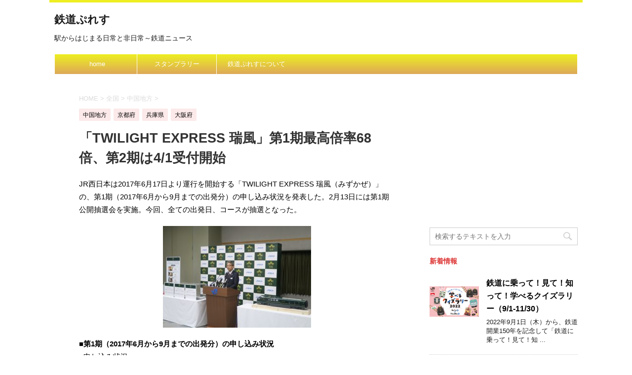

--- FILE ---
content_type: text/html; charset=UTF-8
request_url: https://www.tetsudopress.com/tp-westjr-20170213
body_size: 13584
content:
<!DOCTYPE html>
<!--[if lt IE 7]>
<html class="ie6" lang="ja"> <![endif]-->
<!--[if IE 7]>
<html class="i7" lang="ja"> <![endif]-->
<!--[if IE 8]>
<html class="ie" lang="ja"> <![endif]-->
<!--[if gt IE 8]><!-->
<html lang="ja">
	<!--<![endif]-->
	<head prefix="og: https://ogp.me/ns# fb: https://ogp.me/ns/fb# article: https://ogp.me/ns/article#">
		<meta charset="UTF-8" >
		<meta name="viewport" content="width=device-width,initial-scale=1.0,user-scalable=no">
		<meta name="format-detection" content="telephone=no" >
		
		
		<link rel="alternate" type="application/rss+xml" title="鉄道ぷれす RSS Feed" href="https://www.tetsudopress.com/feed" />
		<link rel="pingback" href="https://www.tetsudopress.com/xmlrpc.php" >
		<link href='https://fonts.googleapis.com/css?family=Montserrat:400' rel='stylesheet' type='text/css'>
				<!--[if lt IE 9]>
		<script src="https://css3-mediaqueries-js.googlecode.com/svn/trunk/css3-mediaqueries.js"></script>
		<script src="https://www.tetsudopress.com/wp-content/themes/stingerplus/js/html5shiv.js"></script>
		<![endif]-->
				<meta name='robots' content='max-image-preview:large' />
<title>「TWILIGHT EXPRESS 瑞風」第1期最高倍率68倍、第2期は4/1受付開始 - 鉄道ぷれす</title>
<link rel='dns-prefetch' href='//ajax.googleapis.com' />
<link rel='dns-prefetch' href='//s.w.org' />
<script type="text/javascript">
window._wpemojiSettings = {"baseUrl":"https:\/\/s.w.org\/images\/core\/emoji\/14.0.0\/72x72\/","ext":".png","svgUrl":"https:\/\/s.w.org\/images\/core\/emoji\/14.0.0\/svg\/","svgExt":".svg","source":{"concatemoji":"https:\/\/www.tetsudopress.com\/wp-includes\/js\/wp-emoji-release.min.js?ver=6.0.11"}};
/*! This file is auto-generated */
!function(e,a,t){var n,r,o,i=a.createElement("canvas"),p=i.getContext&&i.getContext("2d");function s(e,t){var a=String.fromCharCode,e=(p.clearRect(0,0,i.width,i.height),p.fillText(a.apply(this,e),0,0),i.toDataURL());return p.clearRect(0,0,i.width,i.height),p.fillText(a.apply(this,t),0,0),e===i.toDataURL()}function c(e){var t=a.createElement("script");t.src=e,t.defer=t.type="text/javascript",a.getElementsByTagName("head")[0].appendChild(t)}for(o=Array("flag","emoji"),t.supports={everything:!0,everythingExceptFlag:!0},r=0;r<o.length;r++)t.supports[o[r]]=function(e){if(!p||!p.fillText)return!1;switch(p.textBaseline="top",p.font="600 32px Arial",e){case"flag":return s([127987,65039,8205,9895,65039],[127987,65039,8203,9895,65039])?!1:!s([55356,56826,55356,56819],[55356,56826,8203,55356,56819])&&!s([55356,57332,56128,56423,56128,56418,56128,56421,56128,56430,56128,56423,56128,56447],[55356,57332,8203,56128,56423,8203,56128,56418,8203,56128,56421,8203,56128,56430,8203,56128,56423,8203,56128,56447]);case"emoji":return!s([129777,127995,8205,129778,127999],[129777,127995,8203,129778,127999])}return!1}(o[r]),t.supports.everything=t.supports.everything&&t.supports[o[r]],"flag"!==o[r]&&(t.supports.everythingExceptFlag=t.supports.everythingExceptFlag&&t.supports[o[r]]);t.supports.everythingExceptFlag=t.supports.everythingExceptFlag&&!t.supports.flag,t.DOMReady=!1,t.readyCallback=function(){t.DOMReady=!0},t.supports.everything||(n=function(){t.readyCallback()},a.addEventListener?(a.addEventListener("DOMContentLoaded",n,!1),e.addEventListener("load",n,!1)):(e.attachEvent("onload",n),a.attachEvent("onreadystatechange",function(){"complete"===a.readyState&&t.readyCallback()})),(e=t.source||{}).concatemoji?c(e.concatemoji):e.wpemoji&&e.twemoji&&(c(e.twemoji),c(e.wpemoji)))}(window,document,window._wpemojiSettings);
</script>
<style type="text/css">
img.wp-smiley,
img.emoji {
	display: inline !important;
	border: none !important;
	box-shadow: none !important;
	height: 1em !important;
	width: 1em !important;
	margin: 0 0.07em !important;
	vertical-align: -0.1em !important;
	background: none !important;
	padding: 0 !important;
}
</style>
	<link rel='stylesheet' id='wp-block-library-css'  href='https://www.tetsudopress.com/wp-includes/css/dist/block-library/style.min.css?ver=6.0.11' type='text/css' media='all' />
<style id='global-styles-inline-css' type='text/css'>
body{--wp--preset--color--black: #000000;--wp--preset--color--cyan-bluish-gray: #abb8c3;--wp--preset--color--white: #ffffff;--wp--preset--color--pale-pink: #f78da7;--wp--preset--color--vivid-red: #cf2e2e;--wp--preset--color--luminous-vivid-orange: #ff6900;--wp--preset--color--luminous-vivid-amber: #fcb900;--wp--preset--color--light-green-cyan: #7bdcb5;--wp--preset--color--vivid-green-cyan: #00d084;--wp--preset--color--pale-cyan-blue: #8ed1fc;--wp--preset--color--vivid-cyan-blue: #0693e3;--wp--preset--color--vivid-purple: #9b51e0;--wp--preset--gradient--vivid-cyan-blue-to-vivid-purple: linear-gradient(135deg,rgba(6,147,227,1) 0%,rgb(155,81,224) 100%);--wp--preset--gradient--light-green-cyan-to-vivid-green-cyan: linear-gradient(135deg,rgb(122,220,180) 0%,rgb(0,208,130) 100%);--wp--preset--gradient--luminous-vivid-amber-to-luminous-vivid-orange: linear-gradient(135deg,rgba(252,185,0,1) 0%,rgba(255,105,0,1) 100%);--wp--preset--gradient--luminous-vivid-orange-to-vivid-red: linear-gradient(135deg,rgba(255,105,0,1) 0%,rgb(207,46,46) 100%);--wp--preset--gradient--very-light-gray-to-cyan-bluish-gray: linear-gradient(135deg,rgb(238,238,238) 0%,rgb(169,184,195) 100%);--wp--preset--gradient--cool-to-warm-spectrum: linear-gradient(135deg,rgb(74,234,220) 0%,rgb(151,120,209) 20%,rgb(207,42,186) 40%,rgb(238,44,130) 60%,rgb(251,105,98) 80%,rgb(254,248,76) 100%);--wp--preset--gradient--blush-light-purple: linear-gradient(135deg,rgb(255,206,236) 0%,rgb(152,150,240) 100%);--wp--preset--gradient--blush-bordeaux: linear-gradient(135deg,rgb(254,205,165) 0%,rgb(254,45,45) 50%,rgb(107,0,62) 100%);--wp--preset--gradient--luminous-dusk: linear-gradient(135deg,rgb(255,203,112) 0%,rgb(199,81,192) 50%,rgb(65,88,208) 100%);--wp--preset--gradient--pale-ocean: linear-gradient(135deg,rgb(255,245,203) 0%,rgb(182,227,212) 50%,rgb(51,167,181) 100%);--wp--preset--gradient--electric-grass: linear-gradient(135deg,rgb(202,248,128) 0%,rgb(113,206,126) 100%);--wp--preset--gradient--midnight: linear-gradient(135deg,rgb(2,3,129) 0%,rgb(40,116,252) 100%);--wp--preset--duotone--dark-grayscale: url('#wp-duotone-dark-grayscale');--wp--preset--duotone--grayscale: url('#wp-duotone-grayscale');--wp--preset--duotone--purple-yellow: url('#wp-duotone-purple-yellow');--wp--preset--duotone--blue-red: url('#wp-duotone-blue-red');--wp--preset--duotone--midnight: url('#wp-duotone-midnight');--wp--preset--duotone--magenta-yellow: url('#wp-duotone-magenta-yellow');--wp--preset--duotone--purple-green: url('#wp-duotone-purple-green');--wp--preset--duotone--blue-orange: url('#wp-duotone-blue-orange');--wp--preset--font-size--small: 13px;--wp--preset--font-size--medium: 20px;--wp--preset--font-size--large: 36px;--wp--preset--font-size--x-large: 42px;}.has-black-color{color: var(--wp--preset--color--black) !important;}.has-cyan-bluish-gray-color{color: var(--wp--preset--color--cyan-bluish-gray) !important;}.has-white-color{color: var(--wp--preset--color--white) !important;}.has-pale-pink-color{color: var(--wp--preset--color--pale-pink) !important;}.has-vivid-red-color{color: var(--wp--preset--color--vivid-red) !important;}.has-luminous-vivid-orange-color{color: var(--wp--preset--color--luminous-vivid-orange) !important;}.has-luminous-vivid-amber-color{color: var(--wp--preset--color--luminous-vivid-amber) !important;}.has-light-green-cyan-color{color: var(--wp--preset--color--light-green-cyan) !important;}.has-vivid-green-cyan-color{color: var(--wp--preset--color--vivid-green-cyan) !important;}.has-pale-cyan-blue-color{color: var(--wp--preset--color--pale-cyan-blue) !important;}.has-vivid-cyan-blue-color{color: var(--wp--preset--color--vivid-cyan-blue) !important;}.has-vivid-purple-color{color: var(--wp--preset--color--vivid-purple) !important;}.has-black-background-color{background-color: var(--wp--preset--color--black) !important;}.has-cyan-bluish-gray-background-color{background-color: var(--wp--preset--color--cyan-bluish-gray) !important;}.has-white-background-color{background-color: var(--wp--preset--color--white) !important;}.has-pale-pink-background-color{background-color: var(--wp--preset--color--pale-pink) !important;}.has-vivid-red-background-color{background-color: var(--wp--preset--color--vivid-red) !important;}.has-luminous-vivid-orange-background-color{background-color: var(--wp--preset--color--luminous-vivid-orange) !important;}.has-luminous-vivid-amber-background-color{background-color: var(--wp--preset--color--luminous-vivid-amber) !important;}.has-light-green-cyan-background-color{background-color: var(--wp--preset--color--light-green-cyan) !important;}.has-vivid-green-cyan-background-color{background-color: var(--wp--preset--color--vivid-green-cyan) !important;}.has-pale-cyan-blue-background-color{background-color: var(--wp--preset--color--pale-cyan-blue) !important;}.has-vivid-cyan-blue-background-color{background-color: var(--wp--preset--color--vivid-cyan-blue) !important;}.has-vivid-purple-background-color{background-color: var(--wp--preset--color--vivid-purple) !important;}.has-black-border-color{border-color: var(--wp--preset--color--black) !important;}.has-cyan-bluish-gray-border-color{border-color: var(--wp--preset--color--cyan-bluish-gray) !important;}.has-white-border-color{border-color: var(--wp--preset--color--white) !important;}.has-pale-pink-border-color{border-color: var(--wp--preset--color--pale-pink) !important;}.has-vivid-red-border-color{border-color: var(--wp--preset--color--vivid-red) !important;}.has-luminous-vivid-orange-border-color{border-color: var(--wp--preset--color--luminous-vivid-orange) !important;}.has-luminous-vivid-amber-border-color{border-color: var(--wp--preset--color--luminous-vivid-amber) !important;}.has-light-green-cyan-border-color{border-color: var(--wp--preset--color--light-green-cyan) !important;}.has-vivid-green-cyan-border-color{border-color: var(--wp--preset--color--vivid-green-cyan) !important;}.has-pale-cyan-blue-border-color{border-color: var(--wp--preset--color--pale-cyan-blue) !important;}.has-vivid-cyan-blue-border-color{border-color: var(--wp--preset--color--vivid-cyan-blue) !important;}.has-vivid-purple-border-color{border-color: var(--wp--preset--color--vivid-purple) !important;}.has-vivid-cyan-blue-to-vivid-purple-gradient-background{background: var(--wp--preset--gradient--vivid-cyan-blue-to-vivid-purple) !important;}.has-light-green-cyan-to-vivid-green-cyan-gradient-background{background: var(--wp--preset--gradient--light-green-cyan-to-vivid-green-cyan) !important;}.has-luminous-vivid-amber-to-luminous-vivid-orange-gradient-background{background: var(--wp--preset--gradient--luminous-vivid-amber-to-luminous-vivid-orange) !important;}.has-luminous-vivid-orange-to-vivid-red-gradient-background{background: var(--wp--preset--gradient--luminous-vivid-orange-to-vivid-red) !important;}.has-very-light-gray-to-cyan-bluish-gray-gradient-background{background: var(--wp--preset--gradient--very-light-gray-to-cyan-bluish-gray) !important;}.has-cool-to-warm-spectrum-gradient-background{background: var(--wp--preset--gradient--cool-to-warm-spectrum) !important;}.has-blush-light-purple-gradient-background{background: var(--wp--preset--gradient--blush-light-purple) !important;}.has-blush-bordeaux-gradient-background{background: var(--wp--preset--gradient--blush-bordeaux) !important;}.has-luminous-dusk-gradient-background{background: var(--wp--preset--gradient--luminous-dusk) !important;}.has-pale-ocean-gradient-background{background: var(--wp--preset--gradient--pale-ocean) !important;}.has-electric-grass-gradient-background{background: var(--wp--preset--gradient--electric-grass) !important;}.has-midnight-gradient-background{background: var(--wp--preset--gradient--midnight) !important;}.has-small-font-size{font-size: var(--wp--preset--font-size--small) !important;}.has-medium-font-size{font-size: var(--wp--preset--font-size--medium) !important;}.has-large-font-size{font-size: var(--wp--preset--font-size--large) !important;}.has-x-large-font-size{font-size: var(--wp--preset--font-size--x-large) !important;}
</style>
<link rel='stylesheet' id='normalize-css'  href='https://www.tetsudopress.com/wp-content/themes/stingerplus/css/normalize.css?ver=1.5.9' type='text/css' media='all' />
<link rel='stylesheet' id='font-awesome-css'  href='//maxcdn.bootstrapcdn.com/font-awesome/4.5.0/css/font-awesome.min.css?ver=4.5.0' type='text/css' media='all' />
<link rel='stylesheet' id='style-css'  href='https://www.tetsudopress.com/wp-content/themes/stingerplus/style.css?ver=6.0.11' type='text/css' media='all' />
<script type='text/javascript' src='//ajax.googleapis.com/ajax/libs/jquery/1.11.3/jquery.min.js?ver=1.11.3' id='jquery-js'></script>
<link rel="https://api.w.org/" href="https://www.tetsudopress.com/wp-json/" /><link rel="alternate" type="application/json" href="https://www.tetsudopress.com/wp-json/wp/v2/posts/13044" /><link rel="canonical" href="https://www.tetsudopress.com/tp-westjr-20170213" />
<link rel='shortlink' href='https://www.tetsudopress.com/?p=13044' />
<link rel="alternate" type="application/json+oembed" href="https://www.tetsudopress.com/wp-json/oembed/1.0/embed?url=https%3A%2F%2Fwww.tetsudopress.com%2Ftp-westjr-20170213" />
<link rel="alternate" type="text/xml+oembed" href="https://www.tetsudopress.com/wp-json/oembed/1.0/embed?url=https%3A%2F%2Fwww.tetsudopress.com%2Ftp-westjr-20170213&#038;format=xml" />
<meta name="robots" content="index, follow" />

		<style type="text/css">
			/*グループ1
			------------------------------------------------------------*/
			/*サイト上部のボーダー色*/
												#wrapper {
						border-top: 5px solid #eeee22;
					}
								


			/*サイトの背景色*/
			#wrapper {
						
			}

			/*メインコンテンツのテキスト色*/
			.post > *{
				color: ;				
			}
			input,textarea {
				color:#000;
			}

			/*メインコンテンツのリンク色*/

			a,.no-thumbitiran h3 a,.no-thumbitiran h5 a {
				color: ;				
			}

			a:hover {
				color: ;				
			}

			/*サイドのテキスト色*/
			#side aside > *,#side aside .kanren .clearfix dd h5 a{
				color: ;				
			}

			/*メインコンテンツの背景色*/
			main {
				background: #fff;				
			}


			/*メイン背景色の透過*/

			
			
			/*ブログタイトル*/

			header .sitename a {
				color: #1a1a1a;
			}

			/* メニュー */
			nav li a {
				color: #1a1a1a;
			}


			/*ページトップ*/
			#page-top a {
								background: #ffd700;
			}

			/*キャプション */

			header h1 {
				color: #1a1a1a;
			}

			header .descr {
				color: #1a1a1a;
			}

			/* アコーディオン */
			#s-navi dt.trigger .op {
				background: #ffd700;
				color: #dd9933;
			}

			.acordion_tree li a {
				color: #1a1a1a;
			}

			/* サイド見出し */
			aside h4 {
				color: #1a1a1a;
			}

			/* フッター文字 */
			#footer, #footer .copy, #footer .rcopy, #footer .copy a, #footer .rcopy a {
				color: #1a1a1a;
			}

			/* スマホメニュー文字 */
			.acordion_tree ul.menu li a, .acordion_tree ul.menu li {
				color: ;
			}

			.acordion_tree ul.menu li {
				border-bottom-color: ;
}


			/*グループ2
			------------------------------------------------------------*/
			/*Webフォント*/
			
			
			
			
			
			/* 投稿日時・ぱんくず・タグ */
			#breadcrumb, #breadcrumb div a, div#breadcrumb a, .blogbox p, .tagst {
				color: #dbdbdb;
			}

			/* 記事タイトル */
			.entry-title {
				color: #333;
						}

			/* 中見出し */


			h2 {
									background: #fce9e9;
				
				color: #000000;
									border-top:2px solid #eeee22;

					border-bottom:1px solid #eeee22;
				
			}


			
			/*小見出し*/
			.post h3:not(.rankh3) {

							color: #a61919;
				border-bottom-color: #a61919;
									background-color: transparent;
				
						}

			.post h4 {
				color: #000;
								background-color: #f2f2f2;
							}


			/* サイド見出し */
			aside h4,#side aside h4 {
				color: #dd3333;
			}

			/* タグクラウド */
			.tagcloud a {
				border-color: #a61919;
    				color: #a61919;
			}

			/* NEW ENTRY & 関連記事 */
			.post h4.point,.n-entry-t  {
				border-bottom-color:#a61919;
			}
			.post h4 .point-in,.n-entry {
				background-color: #a61919;
				color:#fff;
			}

			/* カテゴリ */
			.catname {
				background:#fce9e9;
			}

			.post .st-catgroup a {
				color:#000;
}


			/*グループ4
			------------------------------------------------------------*/
			/* RSSボタン */
			.rssbox a {
				background-color: #a61919;
			}

			/* SNSボタン */
			
			
			.inyoumodoki, .post blockquote {
   				background-color: #f3f3f3;
    				border-left-color: #f3f3f3;
			}

			/*フリーボックスウィジェット
			------------------------------------------------------------*/
			/* ボックス */
			.freebox {
				border-top-color:#c81e1e;
				background:#fce9e9;
			}
			/* 見出し */
			.p-entry-f {
				background:#c81e1e;
				color:#fff;
			}
			/* エリア内テキスト */
			
			/*お知らせ
			------------------------------------------------------------*/
			/*お知らせバーの背景色*/
			#topnews-box div.rss-bar {
							border-color: #a61919;
						}

			#topnews-box div.rss-bar {
				color: #a61919;

				/*Other Browser*/
				background: ;
				/*For Old WebKit*/
				background: -webkit-linear-gradient(
				 0%,
				 100%
				);
				/*For Modern Browser*/
				background: linear-gradient(
				 0%,
				 100%
				);

			
			}

			/*お知らせ日付の文字色*/
			#topnews-box dt {
				color: #c81e1e;
			}
			#topnews-box div dl dd a {
				color: #000;
			}
			#topnews-box dd {
				border-bottom-color:  #000;
			}

			/*固定ページサイドメニュー
			------------------------------------------------------------*/
			/*背景色*/

			#sidebg {
				background:#fce9e9;
			}

			/*liタグの階層*/
			#side aside .st-pagelists ul li:not(.sub-menu) {
									border-top-color: #ffffff;
				
									border-left-color: #ffffff;
					border-right-color: #ffffff;
							}

			#side aside .st-pagelists ul .sub-menu li {
				border:none;
			}

			#side aside .st-pagelists ul li:last-child {
									border-bottom: 1px solid #ffffff;
							}

			#side aside .st-pagelists ul .sub-menu li:first-child {
									border-top: 1px solid #ffffff;
				
			}

			#side aside .st-pagelists ul li li:last-child {
				border:none;
			}

			#side aside .st-pagelists ul .sub-menu .sub-menu li {
				border:none;
			}

			#side aside .st-pagelists ul li a {
				color: #fff;


			
				/*Other Browser*/
				background: #dda858;
				/*For Old WebKit*/
				background: -webkit-linear-gradient(
				#eeee22 0%,
				#dda858 100%
				);
				/*For Modern Browser*/
				background: linear-gradient(
				#eeee22 0%,
				#dda858 100%
				);

			
			}

			#side aside .st-pagelists .sub-menu a {
				border-bottom-color: #c81e1e;

				color: #a61919;
			}

			#side aside .st-pagelists .sub-menu li .sub-menu a,
			#side aside .st-pagelists .sub-menu li .sub-menu .sub-menu li a {
			color: #a61919;
			}

			/*Webアイコン*/
			
			
			/*追加カラー
			------------------------------------------------------------*/
			/*フッター*/
			footer > *,footer a{
						}


			footer .footermenust li {
				border-right-color: !important;
			}

			/*任意の人気記事
			------------------------------------------------------------*/

			.post .p-entry, #side .p-entry, .home-post .p-entry {
				background:#c81e1e;
				color:#fff;
			}

			.pop-box,.nowhits .pop-box, .nowhits-eye .pop-box {
				border-top-color:#c81e1e;
				background:#fce9e9;
			}

			.kanren.pop-box .clearfix dd h5 a, .kanren.pop-box .clearfix dd p {
				color: ;
}
							.poprank-no2{
					background:#c81e1e;
					color:#fff!important;
			}
				.poprank-no{
					background:#c81e1e;
					color:#fff;
			}
			

			/*ウィジェット問合せボタン*/

			.st-formbtn{
				background:#616161;
			}

			.st-formbtn .fa {
				border-right-color:#fff;
			}
			
			a.st-formbtnlink {
				color:#fff;
			}


			/*ウィジェットオリジナルボタン*/

			.st-formbtn.st-originalbtn{
				background:#616161;
			}

			.st-formbtn.st-originalbtn .fa {
				border-right-color:#fff;
			}
			
			a.st-formbtnlink.st-originallink {
				color:#fff;
			}

			/*コンタクトフォーム7送信ボタン*/
			.wpcf7-submit{
				background:#f3f3f3;
				color:#000;
			}

			/*media Queries タブレットサイズ
			----------------------------------------------------*/
			@media only screen and (min-width: 600px) {

				/*追加カラー
				------------------------------------------------------------*/
				/*フッター*/
				footer{
					margin:0 -20px;
				}
			}

			/*media Queries PCサイズ
			----------------------------------------------------*/
			@media only screen and (min-width: 960px) {
				/*メインコンテンツのボーダー*/
				


				nav.smanone {
									border-top-color: #ffffff;
					border-bottom-color: #ffffff;
				
									border-left-color: #ffffff;
					border-right-color: #ffffff;
				


				
					/*Other Browser*/
					background: #dda858;
					/*For Old WebKit*/
					background: -webkit-linear-gradient(
					#eeee22 0%,
					#dda858 100%
					);
					/*For Modern Browser*/
					background: linear-gradient(
					#eeee22 0%,
					#dda858 100%
					);

								
				}

				header .smanone ul.menu li{
									border-right-color:#ffffff;
								}

				header .smanone ul.menu li {
					border-right-color: #ffffff;
				}

				header .smanone ul.menu li a {
					color: #fff;

				}

				header .smanone ul.menu li li a{
					background: #eeee22;
					border-top-color: #dda858;

				}

				/*ヘッダーウィジェット*/

				header .textwidget{
					background:;
					color:#000;
				}

				/*ヘッダーの電話番号とリンク色*/

				.head-telno a, #header-r .footermenust a {
					color:#000;
				}

				#header-r .footermenust li {
					border-right-color: #000;
				}

				/*トップ用おすすめタイトル*/
				.nowhits .pop-box {
					border-top-color:#c81e1e;
				}



			}
		</style>

		<link rel="shortcut icon" href="https://tetsudopress.com/wp-content/uploads/2016/07/tpfavicon.ico" >
<link rel="apple-touch-icon-precomposed" href="https://www.tetsudopress.com/wp-content/uploads/2016/07/icon.png" />
<style type="text/css" id="custom-background-css">
body.custom-background { background-color: #ffffff; }
</style>
				<script>
		(function (i, s, o, g, r, a, m) {
			i['GoogleAnalyticsObject'] = r;
			i[r] = i[r] || function () {
					(i[r].q = i[r].q || []).push(arguments)
				}, i[r].l = 1 * new Date();
			a = s.createElement(o),
				m = s.getElementsByTagName(o)[0];
			a.async = 1;
			a.src = g;
			m.parentNode.insertBefore(a, m)
		})(window, document, 'script', '//www.google-analytics.com/analytics.js', 'ga');

		ga('create', 'UA-80655608-1', 'auto');
		ga('send', 'pageview');

	</script>
			<!-- /OGP -->
	</head>
	<body class="post-template-default single single-post postid-13044 single-format-standard custom-background" >
	<script async src="//pagead2.googlesyndication.com/pagead/js/adsbygoogle.js"></script>
<script>
  (adsbygoogle = window.adsbygoogle || []).push({
    google_ad_client: "ca-pub-9901214697647804",
    enable_page_level_ads: true
  });
</script>
		<div id="wrapper" class="">
			<header id="">
			<div class="clearfix" id="headbox">
			<!-- アコーディオン -->
			<nav id="s-navi" class="pcnone">
				<dl class="acordion">

					<dt class="trigger">
					<p><span class="op"><i class="fa fa-bars"></i></span></p>
					</dt>
					<dd class="acordion_tree">
												<div class="menu-%e3%82%b9%e3%82%bf%e3%83%b3%e3%83%97%e3%83%a9%e3%83%aa%e3%83%bc-container"><ul id="menu-%e3%82%b9%e3%82%bf%e3%83%b3%e3%83%97%e3%83%a9%e3%83%aa%e3%83%bc" class="menu"><li id="menu-item-17" class="menu-item menu-item-type-custom menu-item-object-custom menu-item-17"><a href="https://tetsudopress.com/">home</a></li>
<li id="menu-item-22052" class="menu-item menu-item-type-post_type menu-item-object-page menu-item-22052"><a href="https://www.tetsudopress.com/rally">スタンプラリー</a></li>
<li id="menu-item-22054" class="menu-item menu-item-type-post_type menu-item-object-page menu-item-22054"><a href="https://www.tetsudopress.com/about">鉄道ぷれすについて</a></li>
</ul></div>						<div class="clear"></div>
					</dd>
				</dl>
			</nav>
			<!-- /アコーディオン -->
			<div id="header-l">
				<!-- ロゴ又はブログ名 -->
				<p class="sitename"><a href="https://www.tetsudopress.com/">
													鉄道ぷれす											</a></p>
				<!-- キャプション -->
									<p class="descr">
						駅からはじまる日常と非日常～鉄道ニュース					</p>
				
			</div><!-- /#header-l -->
			<div id="header-r" class="smanone">
								
			</div><!-- /#header-r -->
			</div><!-- /#clearfix -->

				
<div id="gazou-wide">
	<nav class="smanone clearfix"><ul id="menu-%e3%82%b9%e3%82%bf%e3%83%b3%e3%83%97%e3%83%a9%e3%83%aa%e3%83%bc-1" class="menu"><li class="menu-item menu-item-type-custom menu-item-object-custom menu-item-17"><a href="https://tetsudopress.com/">home</a></li>
<li class="menu-item menu-item-type-post_type menu-item-object-page menu-item-22052"><a href="https://www.tetsudopress.com/rally">スタンプラリー</a></li>
<li class="menu-item menu-item-type-post_type menu-item-object-page menu-item-22054"><a href="https://www.tetsudopress.com/about">鉄道ぷれすについて</a></li>
</ul></nav>




</div>

			</header>
<div id="content" class="clearfix">
	<div id="contentInner">

		<main >
			<article>
				<div id="post-13044" class="post">

		
	<!--ぱんくず -->
					<div id="breadcrumb">
						<div itemscope itemtype="http://data-vocabulary.org/Breadcrumb">
							<a href="https://www.tetsudopress.com" itemprop="url"> <span itemprop="title">HOME</span>
							</a> &gt; </div>
																																					<div itemscope itemtype="http://data-vocabulary.org/Breadcrumb">
								<a href="https://www.tetsudopress.com/category/countrywide" itemprop="url">
									<span itemprop="title">全国</span> </a> &gt; </div>
													<div itemscope itemtype="http://data-vocabulary.org/Breadcrumb">
								<a href="https://www.tetsudopress.com/category/countrywide/chugoku" itemprop="url">
									<span itemprop="title">中国地方</span> </a> &gt; </div>
						
					</div>
					<!--/ ぱんくず -->

					<!--ループ開始 -->
										
										<p class="st-catgroup">
					<a href="https://www.tetsudopress.com/category/countrywide/chugoku" title="View all posts in 中国地方"><span class="catname st-catid56">中国地方</span></a> <a href="https://www.tetsudopress.com/category/countrywide/kinki/kyoto" title="View all posts in 京都府"><span class="catname st-catid51">京都府</span></a> <a href="https://www.tetsudopress.com/category/countrywide/kinki/hyogo" title="View all posts in 兵庫県"><span class="catname st-catid53">兵庫県</span></a> <a href="https://www.tetsudopress.com/category/countrywide/kinki/osaka" title="View all posts in 大阪府"><span class="catname st-catid52">大阪府</span></a>					</p>
										

					<h1 class="entry-title">「TWILIGHT EXPRESS 瑞風」第1期最高倍率68倍、第2期は4/1受付開始</h1>

					<div class="blogbox st-hide">
						<p><span class="kdate"><i class="fa fa-pencil" aria-hidden="true"></i>
             					<time class="entry-date date updated" datetime="2017-02-14T13:26:08+09:00">
							2017/02/14						</time>
						 <i class="fa fa-repeat"></i> 2017/04/04						</span></p>
					</div>

					<div class="mainbox">

						<p>JR西日本は2017年6月17日より運行を開始する「TWILIGHT EXPRESS 瑞風（みずかぜ）」の、第1期（2017年6月から9月までの出発分）の申し込み状況を発表した。2月13日には第1期公開抽選会を実施。今回、全ての出発日、コースが抽選となった。</p>
<p><img class="aligncenter size-medium wp-image-13045" src="https://www.tetsudopress.com/wp-content/uploads/2017/02/westjr-20170213-300x206.jpg" alt="「TWILIGHT EXPRESS 瑞風」抽選会" width="300" height="206" srcset="https://www.tetsudopress.com/wp-content/uploads/2017/02/westjr-20170213-300x206.jpg 300w, https://www.tetsudopress.com/wp-content/uploads/2017/02/westjr-20170213-768x526.jpg 768w, https://www.tetsudopress.com/wp-content/uploads/2017/02/westjr-20170213-700x480.jpg 700w, https://www.tetsudopress.com/wp-content/uploads/2017/02/westjr-20170213.jpg 896w" sizes="(max-width: 300px) 100vw, 300px" /></p>
<p><strong>■第1期（2017年6月から9月までの出発分）の申し込み状況</strong><br />
○申し込み状況<br />
・応募件数：2,022件<br />
・募集件数：368件<br />
・平均倍率：5.5倍<br />
・最高倍率：68倍（6月21日出発　山陽・山陰コース【周遊】2泊3日、ザ・スイートの部屋。ちなみに2名1室利用の場合は旅行代金ひとり1,200,000円。）<br />
○その他<br />
・全ての申込者に、抽選結果を2月下旬に郵送にでお知らせする。<br />
・今回当選しなかった申込者は、次回応募時の抽選において優遇される。</p>
<p><strong>■第2期の受け付け</strong><br />
次回は2017年4月1日より第2期（2017年10月から11月までの出発分）の参加受け付けを開始する予定。公式ホームページおよびTWILIGHT　EXPRESS　瑞風ツアーデスク（0570-00-3250（ナビダイヤル））で受け付け。パンフレットの申込もホームページから。4月1日以降順次、発送される。</p>
<p>関連：<a href="https://www.tetsudopress.com/tp-westjr-20170331-2">10・11月出発 「TWILIGHT EXPRESS 瑞風」 第2期販売 （申込は5/31まで）</a><br />
関連：<a href="https://www.tetsudopress.com/tp-westjr-20170223">「TWILIGHT EXPRESS 瑞風」完成式典・報道公開（2/23）</a><br />
関連：<a href="https://www.tetsudopress.com/tp-westjr-20170221">TWILIGHT EXPRESS 瑞風の車内を彩る千家十職の茶道具</a></p>
<p><a href="https://www.twilightexpress-mizukaze.jp/" target="_blank">TWILIGHT EXPRESS 瑞風 MIZUKAZE</a><br />
<a href="https://www.westjr.co.jp/" target="_blank">JR西日本 West Japan Railway Company：トップページ</a></p>

						
						
						<p class="tagst">
							<i class="fa fa-folder-open-o" aria-hidden="true"></i>-<a href="https://www.tetsudopress.com/category/countrywide/chugoku" rel="category tag">中国地方</a>, <a href="https://www.tetsudopress.com/category/countrywide/kinki/kyoto" rel="category tag">京都府</a>, <a href="https://www.tetsudopress.com/category/countrywide/kinki/hyogo" rel="category tag">兵庫県</a>, <a href="https://www.tetsudopress.com/category/countrywide/kinki/osaka" rel="category tag">大阪府</a><br/>
							<i class="fa fa-tags"></i>-<a href="https://www.tetsudopress.com/tag/westjr" rel="tag">西日本旅客鉄道</a>						</p>

					</div><!-- .mainboxここまで -->
	
							
	<div class="sns">
	<ul class="clearfix">
		<!--ツイートボタン-->
		<li class="twitter"> 
		<a onclick="window.open('//twitter.com/intent/tweet?url=https%3A%2F%2Fwww.tetsudopress.com%2Ftp-westjr-20170213&text=%E3%80%8CTWILIGHT+EXPRESS+%E7%91%9E%E9%A2%A8%E3%80%8D%E7%AC%AC1%E6%9C%9F%E6%9C%80%E9%AB%98%E5%80%8D%E7%8E%8768%E5%80%8D%E3%80%81%E7%AC%AC2%E6%9C%9F%E3%81%AF4%2F1%E5%8F%97%E4%BB%98%E9%96%8B%E5%A7%8B&via=&tw_p=tweetbutton', '', 'width=500,height=450'); return false;"><i class="fa fa-twitter"></i><span class="snstext " >Twitter</span></a>
		</li>

		<!--Facebookボタン-->      
		<li class="facebook">
		<a href="//www.facebook.com/sharer.php?src=bm&u=https%3A%2F%2Fwww.tetsudopress.com%2Ftp-westjr-20170213&t=%E3%80%8CTWILIGHT+EXPRESS+%E7%91%9E%E9%A2%A8%E3%80%8D%E7%AC%AC1%E6%9C%9F%E6%9C%80%E9%AB%98%E5%80%8D%E7%8E%8768%E5%80%8D%E3%80%81%E7%AC%AC2%E6%9C%9F%E3%81%AF4%2F1%E5%8F%97%E4%BB%98%E9%96%8B%E5%A7%8B" target="_blank"><i class="fa fa-facebook"></i><span class="snstext " >Facebook</span>
		</a>
		</li>

		<!--Google+1ボタン-->
		<li class="googleplus">
		<a href="https://plus.google.com/share?url=https%3A%2F%2Fwww.tetsudopress.com%2Ftp-westjr-20170213" target="_blank"><i class="fa fa-google-plus"></i><span class="snstext " >Google+</span></a>
		</li>

		<!--ポケットボタン-->      
		<li class="pocket">
		<a onclick="window.open('//getpocket.com/edit?url=https%3A%2F%2Fwww.tetsudopress.com%2Ftp-westjr-20170213&title=%E3%80%8CTWILIGHT+EXPRESS+%E7%91%9E%E9%A2%A8%E3%80%8D%E7%AC%AC1%E6%9C%9F%E6%9C%80%E9%AB%98%E5%80%8D%E7%8E%8768%E5%80%8D%E3%80%81%E7%AC%AC2%E6%9C%9F%E3%81%AF4%2F1%E5%8F%97%E4%BB%98%E9%96%8B%E5%A7%8B', '', 'width=500,height=350'); return false;"><i class="fa fa-get-pocket"></i><span class="snstext " >Pocket</span></a></li>

		<!--はてブボタン-->  
		<li class="hatebu">       
			<a href="//b.hatena.ne.jp/entry/https://www.tetsudopress.com/tp-westjr-20170213" class="hatena-bookmark-button" data-hatena-bookmark-layout="simple" title="「TWILIGHT EXPRESS 瑞風」第1期最高倍率68倍、第2期は4/1受付開始"><span style="font-weight:bold" class="fa-hatena">B!</span><span class="snstext " >はてブ</span>
			</a><script type="text/javascript" src="//b.st-hatena.com/js/bookmark_button.js" charset="utf-8" async="async"></script>

		</li>

		<!--LINEボタン-->   
		<li class="line">
		<a href="//line.me/R/msg/text/?%E3%80%8CTWILIGHT+EXPRESS+%E7%91%9E%E9%A2%A8%E3%80%8D%E7%AC%AC1%E6%9C%9F%E6%9C%80%E9%AB%98%E5%80%8D%E7%8E%8768%E5%80%8D%E3%80%81%E7%AC%AC2%E6%9C%9F%E3%81%AF4%2F1%E5%8F%97%E4%BB%98%E9%96%8B%E5%A7%8B%0Ahttps%3A%2F%2Fwww.tetsudopress.com%2Ftp-westjr-20170213" target="_blank"><i class="fa fa-comment" aria-hidden="true"></i><span class="snstext" >LINE</span></a>
		</li>     
	</ul>

	</div> 

							
					
					<aside>
						<!-- 広告枠 -->
						<div class="adbox">
							
						<div class="textwidget"><Div Align="center">
<script async src="//pagead2.googlesyndication.com/pagead/js/adsbygoogle.js"></script>
<!-- 鉄道プレス_PC用 -->
<ins class="adsbygoogle"
     style="display:inline-block;width:336px;height:280px"
     data-ad-client="ca-pub-9901214697647804"
     data-ad-slot="6120221977"></ins>
<script>
(adsbygoogle = window.adsbygoogle || []).push({});
</script>
</Div></div>
			
															<div style="padding-top:10px;">
									
						<div class="textwidget"><Div Align="center">
<script async src="//pagead2.googlesyndication.com/pagead/js/adsbygoogle.js"></script>
<!-- 鉄道プレス_PC用 -->
<ins class="adsbygoogle"
     style="display:inline-block;width:336px;height:280px"
     data-ad-client="ca-pub-9901214697647804"
     data-ad-slot="6120221977"></ins>
<script>
(adsbygoogle = window.adsbygoogle || []).push({});
</script>
</Div></div>
			
								</div>
													</div>
						<!-- /広告枠 -->

						<p class="author">
												</p>

												<!--ループ終了-->
																									<!--関連記事-->
						
			<h4 class="point"><span class="point-in">関連記事</span></h4>
<div class="kanren ">
							<dl class="clearfix">
				<dt><a href="https://www.tetsudopress.com/tp-hankyu-20161228">
													<img width="150" height="150" src="https://www.tetsudopress.com/wp-content/uploads/2016/12/hankyu-20161228e-150x150.jpg" class="attachment-thumbnail size-thumbnail wp-post-image" alt="車両イメージ(神戸線)" loading="lazy" srcset="https://www.tetsudopress.com/wp-content/uploads/2016/12/hankyu-20161228e-150x150.jpg 150w, https://www.tetsudopress.com/wp-content/uploads/2016/12/hankyu-20161228e-300x300.jpg 300w, https://www.tetsudopress.com/wp-content/uploads/2016/12/hankyu-20161228e-768x768.jpg 768w, https://www.tetsudopress.com/wp-content/uploads/2016/12/hankyu-20161228e-700x700.jpg 700w, https://www.tetsudopress.com/wp-content/uploads/2016/12/hankyu-20161228e-100x100.jpg 100w, https://www.tetsudopress.com/wp-content/uploads/2016/12/hankyu-20161228e.jpg 785w" sizes="(max-width: 150px) 100vw, 150px" />											</a></dt>
				<dd>
					<h5><a href="https://www.tetsudopress.com/tp-hankyu-20161228">
							阪急電車「スヌーピー&#038;フレンズ号」の運行期間を3/31まで延長						</a></h5>

					<div class="smanone2">
						<p>2017年１月9日(月・祝)までの運行予定だった阪急電車の「スヌーピー&amp; ... </p>
					</div>
				</dd>
			</dl>
					<dl class="clearfix">
				<dt><a href="https://www.tetsudopress.com/tp-osaka-20170210">
													<img width="150" height="150" src="https://www.tetsudopress.com/wp-content/uploads/2017/02/osaka-20170210-150x150.gif" class="attachment-thumbnail size-thumbnail wp-post-image" alt="ストリートミュージシャン in 心斎橋" loading="lazy" srcset="https://www.tetsudopress.com/wp-content/uploads/2017/02/osaka-20170210-150x150.gif 150w, https://www.tetsudopress.com/wp-content/uploads/2017/02/osaka-20170210-100x100.gif 100w" sizes="(max-width: 150px) 100vw, 150px" />											</a></dt>
				<dd>
					<h5><a href="https://www.tetsudopress.com/tp-osaka-20170210">
							ストリートミュージシャン in 心斎橋（2/18）　出演：露天商※心詩						</a></h5>

					<div class="smanone2">
						<p>心斎橋駅構内で恒例の音楽パフォーマンス。 ストリートミュージシャン in 心斎橋 ... </p>
					</div>
				</dd>
			</dl>
					<dl class="clearfix">
				<dt><a href="https://www.tetsudopress.com/tp-westjr-20180622">
													<img width="150" height="150" src="https://www.tetsudopress.com/wp-content/uploads/2018/06/basic_04-150x150.jpg" class="attachment-thumbnail size-thumbnail wp-post-image" alt="山陰デスティネーションキャンペーン" loading="lazy" srcset="https://www.tetsudopress.com/wp-content/uploads/2018/06/basic_04-150x150.jpg 150w, https://www.tetsudopress.com/wp-content/uploads/2018/06/basic_04-100x100.jpg 100w, https://www.tetsudopress.com/wp-content/uploads/2018/06/basic_04.jpg 283w" sizes="(max-width: 150px) 100vw, 150px" />											</a></dt>
				<dd>
					<h5><a href="https://www.tetsudopress.com/tp-westjr-20180622">
							米子駅、松江駅、岡山駅等で山陰DCオープニングイベント（7/1）						</a></h5>

					<div class="smanone2">
						<p>「山陰デスティネーションキャンペーン（以下、山陰DC）」が、2018年7月1日に ... </p>
					</div>
				</dd>
			</dl>
					<dl class="clearfix">
				<dt><a href="https://www.tetsudopress.com/tp-osaka-20161206-2">
													<img width="150" height="150" src="https://www.tetsudopress.com/wp-content/uploads/2016/12/osaka-20161206-150x150.jpg" class="attachment-thumbnail size-thumbnail wp-post-image" alt="今里筋線開業10周年" loading="lazy" srcset="https://www.tetsudopress.com/wp-content/uploads/2016/12/osaka-20161206-150x150.jpg 150w, https://www.tetsudopress.com/wp-content/uploads/2016/12/osaka-20161206-100x100.jpg 100w" sizes="(max-width: 150px) 100vw, 150px" />											</a></dt>
				<dd>
					<h5><a href="https://www.tetsudopress.com/tp-osaka-20161206-2">
							今里筋線開業10周年イベント 小学生以下向け運転士・車掌体験など						</a></h5>

					<div class="smanone2">
						<p>大阪市交通局は、2016年12月24日（土曜日）に市営地下鉄今里筋線が開業10周 ... </p>
					</div>
				</dd>
			</dl>
					<dl class="clearfix">
				<dt><a href="https://www.tetsudopress.com/tp-sanyo-railway-20161118">
													<img width="150" height="150" src="https://www.tetsudopress.com/wp-content/uploads/2016/11/sanyo-railway-20161118-150x150.png" class="attachment-thumbnail size-thumbnail wp-post-image" alt="【公式】エスコート姫路　ザ・レジデンス ｜ 姫路ルーツ｜ 新築分譲マンション" loading="lazy" srcset="https://www.tetsudopress.com/wp-content/uploads/2016/11/sanyo-railway-20161118-150x150.png 150w, https://www.tetsudopress.com/wp-content/uploads/2016/11/sanyo-railway-20161118-100x100.png 100w" sizes="(max-width: 150px) 100vw, 150px" />											</a></dt>
				<dd>
					<h5><a href="https://www.tetsudopress.com/tp-sanyo-railway-20161118">
							山陽電鉄の「エスコート姫路 ザ・レジデンス」最終期 2017年3月入居予定						</a></h5>

					<div class="smanone2">
						<p>山陽電鉄がお届けする世界遺産・姫路城前の新築分譲マンション「エスコート姫路　ザ・ ... </p>
					</div>
				</dd>
			</dl>
				</div>
						<!--ページナビ-->
						<div class="p-navi clearfix">
							<dl>
																	<dt>PREV</dt>
									<dd>
										<a href="https://www.tetsudopress.com/tp-jrhokkaido-20170209">札幌近郊のフリーきっぷ 「一日散歩きっぷ」 4/1～発売 おとな2,260円</a>
									</dd>
																									<dt>NEXT</dt>
									<dd>
										<a href="https://www.tetsudopress.com/tp-westjr-20170213-2">JR西日本「プレミアムフライデー応援キャンペーン」など</a>
									</dd>
															</dl>
						</div>
					</aside>

				</div>
				<!--/post-->
			</article>
		</main>
	</div>
	<!-- /#contentInner -->
	<div id="side">
	<aside>

					<div class="side-topad">
				<div class="ad">			<div class="textwidget"><div align="center"><script async src="//pagead2.googlesyndication.com/pagead/js/adsbygoogle.js"></script><br />
<!-- 鉄道プレス_MB用 --><br />
<ins class="adsbygoogle"
     style="display:inline-block;width:300px;height:250px"
     data-ad-client="ca-pub-9901214697647804"
     data-ad-slot="4643488774"></ins><br />
<script>
(adsbygoogle = window.adsbygoogle || []).push({});
</script></div>
</div>
		</div><div class="ad"><div id="search">
	<form method="get" id="searchform" action="https://www.tetsudopress.com/">
		<label class="hidden" for="s">
					</label>
		<input type="text" placeholder="検索するテキストを入力" value="" name="s" id="s" />
		<input type="image" src="https://www.tetsudopress.com/wp-content/themes/stingerplus/images/search.png" alt="検索" id="searchsubmit" />
	</form>
</div>
<!-- /stinger --> </div>			</div>
		
					<h4 class="menu_underh2">新着情報</h4><div class="kanren ">
							<dl class="clearfix">
				<dt><a href="https://www.tetsudopress.com/tp-tobu-20220830">
													<img width="150" height="150" src="https://www.tetsudopress.com/wp-content/uploads/2022/09/tp-tobu-20220830-150x150.png" class="attachment-thumbnail size-thumbnail wp-post-image" alt="鉄道に乗って！見て！知って！学べるクイズラリー" loading="lazy" srcset="https://www.tetsudopress.com/wp-content/uploads/2022/09/tp-tobu-20220830-150x150.png 150w, https://www.tetsudopress.com/wp-content/uploads/2022/09/tp-tobu-20220830-300x300.png 300w, https://www.tetsudopress.com/wp-content/uploads/2022/09/tp-tobu-20220830-700x700.png 700w, https://www.tetsudopress.com/wp-content/uploads/2022/09/tp-tobu-20220830-768x768.png 768w, https://www.tetsudopress.com/wp-content/uploads/2022/09/tp-tobu-20220830-1536x1536.png 1536w, https://www.tetsudopress.com/wp-content/uploads/2022/09/tp-tobu-20220830-2048x2048.png 2048w, https://www.tetsudopress.com/wp-content/uploads/2022/09/tp-tobu-20220830-100x100.png 100w" sizes="(max-width: 150px) 100vw, 150px" />											</a></dt>
				<dd>
					<h5><a href="https://www.tetsudopress.com/tp-tobu-20220830">
							鉄道に乗って！見て！知って！学べるクイズラリー（9/1-11/30）						</a></h5>

					<div class="smanone2">
						<p>2022年9月1日（木）から、鉄道開業150年を記念して「鉄道に乗って！見て！知 ... </p>
					</div>
				</dd>
			</dl>
					<dl class="clearfix">
				<dt><a href="https://www.tetsudopress.com/tp-jr-central-20220714">
													<img width="115" height="114" src="https://www.tetsudopress.com/wp-content/uploads/2022/08/tp-jr-central-20220714.png" class="attachment-thumbnail size-thumbnail wp-post-image" alt="鉄道開業150周年ロゴ" loading="lazy" srcset="https://www.tetsudopress.com/wp-content/uploads/2022/08/tp-jr-central-20220714.png 115w, https://www.tetsudopress.com/wp-content/uploads/2022/08/tp-jr-central-20220714-100x100.png 100w" sizes="(max-width: 115px) 100vw, 115px" />											</a></dt>
				<dd>
					<h5><a href="https://www.tetsudopress.com/tp-jr-central-20220714">
							STATION STAMP（4/28～？）						</a></h5>

					<div class="smanone2">
						<p>全国のJRの対象の駅を訪れて、鉄道開業150年を記念したデジタル版スタンプを集め ... </p>
					</div>
				</dd>
			</dl>
					<dl class="clearfix">
				<dt><a href="https://www.tetsudopress.com/tp-jreast-20220804">
													<img width="150" height="150" src="https://www.tetsudopress.com/wp-content/uploads/2022/08/tp-jreast-20220804-150x150.png" class="attachment-thumbnail size-thumbnail wp-post-image" alt="自由研究におすすめ！鉄道ゆかりの地を巡り「鉄道開業150年」を学ぼう！デジタルスタンプラリー" loading="lazy" srcset="https://www.tetsudopress.com/wp-content/uploads/2022/08/tp-jreast-20220804-150x150.png 150w, https://www.tetsudopress.com/wp-content/uploads/2022/08/tp-jreast-20220804-300x300.png 300w, https://www.tetsudopress.com/wp-content/uploads/2022/08/tp-jreast-20220804-100x100.png 100w, https://www.tetsudopress.com/wp-content/uploads/2022/08/tp-jreast-20220804.png 476w" sizes="(max-width: 150px) 100vw, 150px" />											</a></dt>
				<dd>
					<h5><a href="https://www.tetsudopress.com/tp-jreast-20220804">
							自由研究におすすめ！鉄道ゆかりの地を巡り「鉄道開業150年」を学ぼう！デジタルスタンプラリー（8/10-31）						</a></h5>

					<div class="smanone2">
						<p>自由研究におすすめ！鉄道ゆかりの地を巡り「鉄道開業150年」を学ぼう！デジタルス ... </p>
					</div>
				</dd>
			</dl>
					<dl class="clearfix">
				<dt><a href="https://www.tetsudopress.com/tp-jrhokkaido-20220816">
													<img width="150" height="150" src="https://www.tetsudopress.com/wp-content/uploads/2022/08/hakodate-station-120th-150x150.png" class="attachment-thumbnail size-thumbnail wp-post-image" alt="函館駅120周年ロゴ" loading="lazy" srcset="https://www.tetsudopress.com/wp-content/uploads/2022/08/hakodate-station-120th-150x150.png 150w, https://www.tetsudopress.com/wp-content/uploads/2022/08/hakodate-station-120th-100x100.png 100w, https://www.tetsudopress.com/wp-content/uploads/2022/08/hakodate-station-120th.png 177w" sizes="(max-width: 150px) 100vw, 150px" />											</a></dt>
				<dd>
					<h5><a href="https://www.tetsudopress.com/tp-jrhokkaido-20220816">
							行かなイカ？乗らなイカ？来てみなイカ？「函館駅開業120周年スタンプラリー」（9/3-12/25）						</a></h5>

					<div class="smanone2">
						<p>行かなイカ？乗らなイカ？来てみなイカ？「函館駅開業120周年スタンプラリー」 期 ... </p>
					</div>
				</dd>
			</dl>
					<dl class="clearfix">
				<dt><a href="https://www.tetsudopress.com/tp-nagoya-20190927">
													<img width="150" height="150" src="https://www.tetsudopress.com/wp-content/uploads/2019/10/tp-nagoya-20190927e-150x150.jpg" class="attachment-thumbnail size-thumbnail wp-post-image" alt="『名古屋の市バス90歳（祭）』" loading="lazy" srcset="https://www.tetsudopress.com/wp-content/uploads/2019/10/tp-nagoya-20190927e-150x150.jpg 150w, https://www.tetsudopress.com/wp-content/uploads/2019/10/tp-nagoya-20190927e-300x300.jpg 300w, https://www.tetsudopress.com/wp-content/uploads/2019/10/tp-nagoya-20190927e-768x767.jpg 768w, https://www.tetsudopress.com/wp-content/uploads/2019/10/tp-nagoya-20190927e-700x699.jpg 700w, https://www.tetsudopress.com/wp-content/uploads/2019/10/tp-nagoya-20190927e-100x100.jpg 100w, https://www.tetsudopress.com/wp-content/uploads/2019/10/tp-nagoya-20190927e.jpg 886w" sizes="(max-width: 150px) 100vw, 150px" />											</a></dt>
				<dd>
					<h5><a href="https://www.tetsudopress.com/tp-nagoya-20190927">
							『名古屋の市バス90歳（祭）』記念スタンプラリー（11/2）						</a></h5>

					<div class="smanone2">
						<p>2020年2月1日に90周年を迎える市バスの記念事業に関して、中心行事となるイベ ... </p>
					</div>
				</dd>
			</dl>
					<dl class="clearfix">
				<dt><a href="https://www.tetsudopress.com/tp-hanshin-20190926">
													<img width="150" height="150" src="https://www.tetsudopress.com/wp-content/uploads/2019/10/tp-hanshin-20190926e-150x150.jpg" class="attachment-thumbnail size-thumbnail wp-post-image" alt="キッズクイズラリー" loading="lazy" srcset="https://www.tetsudopress.com/wp-content/uploads/2019/10/tp-hanshin-20190926e-150x150.jpg 150w, https://www.tetsudopress.com/wp-content/uploads/2019/10/tp-hanshin-20190926e-300x300.jpg 300w, https://www.tetsudopress.com/wp-content/uploads/2019/10/tp-hanshin-20190926e-768x767.jpg 768w, https://www.tetsudopress.com/wp-content/uploads/2019/10/tp-hanshin-20190926e-700x699.jpg 700w, https://www.tetsudopress.com/wp-content/uploads/2019/10/tp-hanshin-20190926e-100x100.jpg 100w, https://www.tetsudopress.com/wp-content/uploads/2019/10/tp-hanshin-20190926e.jpg 886w" sizes="(max-width: 150px) 100vw, 150px" />											</a></dt>
				<dd>
					<h5><a href="https://www.tetsudopress.com/tp-hanshin-20190926">
							「鉄道の日 はんしんまつり 2019」キッズクイズラリー（11/2）						</a></h5>

					<div class="smanone2">
						<p>阪神電気鉄道株式会社は､11月2日（土）に、阪神電車に関する様々な体験ができるイ ... </p>
					</div>
				</dd>
			</dl>
					<dl class="clearfix">
				<dt><a href="https://www.tetsudopress.com/tp-kumamotodentetsu-20191001">
													<img width="150" height="150" src="https://www.tetsudopress.com/wp-content/uploads/2019/10/tp-kumamotodentetsu-20191001e-150x150.jpg" class="attachment-thumbnail size-thumbnail wp-post-image" alt="" loading="lazy" srcset="https://www.tetsudopress.com/wp-content/uploads/2019/10/tp-kumamotodentetsu-20191001e-150x150.jpg 150w, https://www.tetsudopress.com/wp-content/uploads/2019/10/tp-kumamotodentetsu-20191001e-300x300.jpg 300w, https://www.tetsudopress.com/wp-content/uploads/2019/10/tp-kumamotodentetsu-20191001e-768x767.jpg 768w, https://www.tetsudopress.com/wp-content/uploads/2019/10/tp-kumamotodentetsu-20191001e-700x699.jpg 700w, https://www.tetsudopress.com/wp-content/uploads/2019/10/tp-kumamotodentetsu-20191001e-100x100.jpg 100w, https://www.tetsudopress.com/wp-content/uploads/2019/10/tp-kumamotodentetsu-20191001e.jpg 886w" sizes="(max-width: 150px) 100vw, 150px" />											</a></dt>
				<dd>
					<h5><a href="https://www.tetsudopress.com/tp-kumamotodentetsu-20191001">
							「くまもと公共交通利用促進キャンペーン2019」スタンプラリー抽選会 (10/14)						</a></h5>

					<div class="smanone2">
						<p>くまもと公共交通利用促進キャンペーン「バス・電車フェスタ2019｣を実施します。 ... </p>
					</div>
				</dd>
			</dl>
				</div>		
		<div id="mybox">
			<ul><li>			<div class="textwidget"><div align="center"><a target='new' href="https://click.linksynergy.com/fs-bin/click?id=iBvyEKgd9xU&offerid=481086.172&type=4&subid=0" rel="noopener"><IMG alt="関西特集　びゅう" border="0" src="http://www.v-travels.co.jp/view_link/kansai/kansai_250_250.jpg"></a><IMG border="0" width="1" height="1" src="https://ad.linksynergy.com/fs-bin/show?id=iBvyEKgd9xU&bids=481086.172&type=4&subid=0"></div>
</div>
		</li></ul><ul><li>			<div class="textwidget"><p><script async src="//pagead2.googlesyndication.com/pagead/js/adsbygoogle.js"></script><br />
<ins class="adsbygoogle"
     style="display:block"
     data-ad-format="autorelaxed"
     data-ad-client="ca-pub-9901214697647804"
     data-ad-slot="6942493179"></ins><br />
<script>
     (adsbygoogle = window.adsbygoogle || []).push({});
</script></p>
</div>
		</li></ul>		</div>

		<div id="scrollad">
						<!--ここにgoogleアドセンスコードを貼ると規約違反になるので注意して下さい-->
			
		</div>
	</aside>
</div>
<!-- /#side -->
</div>
<!--/#content -->
<footer id="footer">
<div class="footermenubox clearfix "><ul id="menu-%e3%82%b9%e3%82%bf%e3%83%b3%e3%83%97%e3%83%a9%e3%83%aa%e3%83%bc-2" class="footermenust"><li class="menu-item menu-item-type-custom menu-item-object-custom menu-item-17"><a href="https://tetsudopress.com/">home</a></li>
<li class="menu-item menu-item-type-post_type menu-item-object-page menu-item-22052"><a href="https://www.tetsudopress.com/rally">スタンプラリー</a></li>
<li class="menu-item menu-item-type-post_type menu-item-object-page menu-item-22054"><a href="https://www.tetsudopress.com/about">鉄道ぷれすについて</a></li>
</ul></div>
	<!-- フッターのメインコンテンツ -->
	<h3>
						  「TWILIGHT EXPRESS 瑞風」第1期最高倍率68倍、第2期は4/1受付開始				</h3>

	<p>
		<a href="https://www.tetsudopress.com/">駅からはじまる日常と非日常～鉄道ニュース</a>
	</p>
		


	<p class="copy">Copyright&copy;
		鉄道ぷれす		,
		2026		All Rights Reserved.</p>
</footer>
</div>
<!-- /#wrapper -->
<!-- ページトップへ戻る -->
<div id="page-top"><a href="#wrapper" class="fa fa-angle-up"></a></div>
<!-- ページトップへ戻る　終わり -->
	
<script type='text/javascript' src='https://www.tetsudopress.com/wp-includes/js/comment-reply.min.js?ver=6.0.11' id='comment-reply-js'></script>
<script type='text/javascript' src='https://www.tetsudopress.com/wp-content/themes/stingerplus/js/base.js?ver=6.0.11' id='base-js'></script>
<script type='text/javascript' src='https://www.tetsudopress.com/wp-content/themes/stingerplus/js/scroll.js?ver=6.0.11' id='scroll-js'></script>
</body></html>

--- FILE ---
content_type: text/html; charset=utf-8
request_url: https://www.google.com/recaptcha/api2/aframe
body_size: 267
content:
<!DOCTYPE HTML><html><head><meta http-equiv="content-type" content="text/html; charset=UTF-8"></head><body><script nonce="vS2qn32MUQ5U239UsNH5Cw">/** Anti-fraud and anti-abuse applications only. See google.com/recaptcha */ try{var clients={'sodar':'https://pagead2.googlesyndication.com/pagead/sodar?'};window.addEventListener("message",function(a){try{if(a.source===window.parent){var b=JSON.parse(a.data);var c=clients[b['id']];if(c){var d=document.createElement('img');d.src=c+b['params']+'&rc='+(localStorage.getItem("rc::a")?sessionStorage.getItem("rc::b"):"");window.document.body.appendChild(d);sessionStorage.setItem("rc::e",parseInt(sessionStorage.getItem("rc::e")||0)+1);localStorage.setItem("rc::h",'1768777859886');}}}catch(b){}});window.parent.postMessage("_grecaptcha_ready", "*");}catch(b){}</script></body></html>